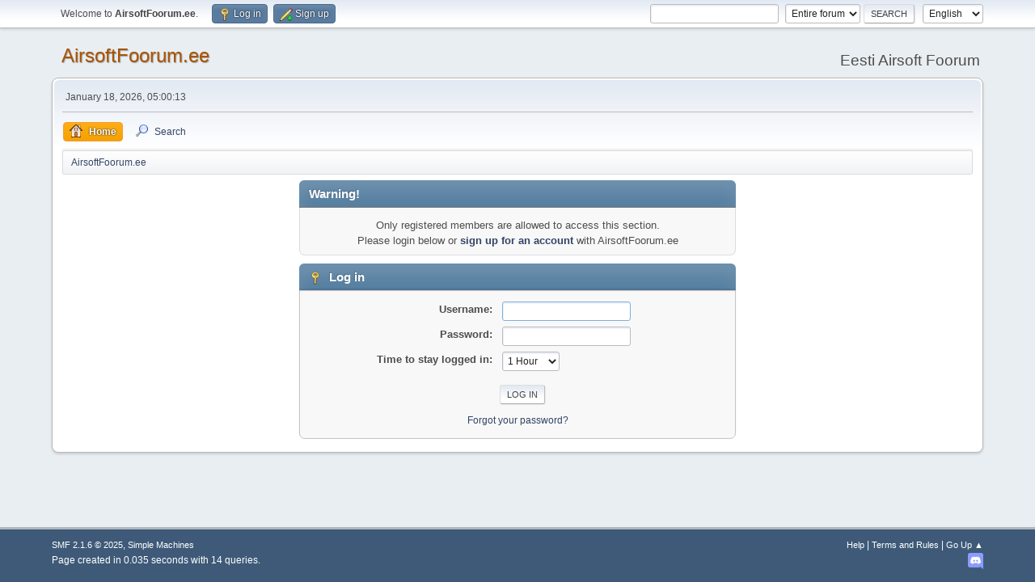

--- FILE ---
content_type: text/html; charset=UTF-8
request_url: https://airsoftfoorum.ee/index.php?PHPSESSID=4f9497959160749c93255322131e3466&action=profile;area=summary;u=2
body_size: 2721
content:
<!DOCTYPE html>
<html lang="en-US">
<head>
	<meta charset="UTF-8">
	<link rel="stylesheet" href="/Themes/default/css/minified_5f0cb2ad0887234f2d211b4109142109.css?smf216_1758904552">
	<style>
	img.avatar { max-width: 120px !important; max-height: 120px !important; }
	
	</style>
	<script>
		var smf_theme_url = "/Themes/default";
		var smf_default_theme_url = "/Themes/default";
		var smf_images_url = "/Themes/default/images";
		var smf_smileys_url = "/Smileys";
		var smf_smiley_sets = "default,aaron,akyhne,fugue,alienine";
		var smf_smiley_sets_default = "default";
		var smf_avatars_url = "/avatars";
		var smf_scripturl = "https://airsoftfoorum.ee/index.php?PHPSESSID=4f9497959160749c93255322131e3466&amp;";
		var smf_iso_case_folding = false;
		var smf_charset = "UTF-8";
		var smf_session_id = "83ba99b3086951b68aead9029af5d05e";
		var smf_session_var = "ca88bf88";
		var smf_member_id = 0;
		var ajax_notification_text = 'Loading...';
		var help_popup_heading_text = 'A little lost? Let me explain:';
		var banned_text = 'Sorry Guest, you are banned from using this forum!';
		var smf_txt_expand = 'Expand';
		var smf_txt_shrink = 'Shrink';
		var smf_collapseAlt = 'Hide';
		var smf_expandAlt = 'Show';
		var smf_quote_expand = false;
		var allow_xhjr_credentials = false;
	</script>
	<script src="https://ajax.googleapis.com/ajax/libs/jquery/3.6.3/jquery.min.js"></script>
	<script src="/Themes/default/scripts/minified_9908add8175f6dd3f6212089b0a187e4.js?smf216_1758904552"></script>
	<script>
	var smf_you_sure ='Are you sure you want to do this?';
	</script>
	<title>Log in</title>
	<meta name="viewport" content="width=device-width, initial-scale=1">
	<meta property="og:site_name" content="AirsoftFoorum.ee">
	<meta property="og:title" content="Log in">
	<meta name="keywords" content="eesti airsoft foorum">
	<meta property="og:description" content="Log in">
	<meta name="description" content="Log in">
	<meta name="theme-color" content="#557EA0">
	<meta name="robots" content="noindex">
	<link rel="help" href="https://airsoftfoorum.ee/index.php?PHPSESSID=4f9497959160749c93255322131e3466&amp;action=help">
	<link rel="contents" href="https://airsoftfoorum.ee/index.php?PHPSESSID=4f9497959160749c93255322131e3466&amp;">
	<link rel="search" href="https://airsoftfoorum.ee/index.php?PHPSESSID=4f9497959160749c93255322131e3466&amp;action=search">
	<link rel="alternate" type="application/rss+xml" title="AirsoftFoorum.ee - RSS" href="https://airsoftfoorum.ee/index.php?PHPSESSID=4f9497959160749c93255322131e3466&amp;action=.xml;type=rss2">
	<link rel="alternate" type="application/atom+xml" title="AirsoftFoorum.ee - Atom" href="https://airsoftfoorum.ee/index.php?PHPSESSID=4f9497959160749c93255322131e3466&amp;action=.xml;type=atom">
</head>
<body id="chrome" class="action_profile">
<div id="footerfix">
	<div id="top_section">
		<div class="inner_wrap">
			<ul class="floatleft" id="top_info">
				<li class="welcome">
					Welcome to <strong>AirsoftFoorum.ee</strong>.
				</li>
				<li class="button_login">
					<a href="https://airsoftfoorum.ee/index.php?PHPSESSID=4f9497959160749c93255322131e3466&amp;action=login" class="open" onclick="return reqOverlayDiv(this.href, 'Log in', 'login');">
						<span class="main_icons login"></span>
						<span class="textmenu">Log in</span>
					</a>
				</li>
				<li class="button_signup">
					<a href="https://airsoftfoorum.ee/index.php?PHPSESSID=4f9497959160749c93255322131e3466&amp;action=signup" class="open">
						<span class="main_icons regcenter"></span>
						<span class="textmenu">Sign up</span>
					</a>
				</li>
			</ul>
			<form id="languages_form" method="get" class="floatright">
				<select id="language_select" name="language" onchange="this.form.submit()">
					<option value="english" selected="selected">English</option>
					<option value="estonian">Estonian</option>
				</select>
				<noscript>
					<input type="submit" value="Go">
				</noscript>
			</form>
			<form id="search_form" class="floatright" action="https://airsoftfoorum.ee/index.php?PHPSESSID=4f9497959160749c93255322131e3466&amp;action=search2" method="post" accept-charset="UTF-8">
				<input type="search" name="search" value="">&nbsp;
				<select name="search_selection">
					<option value="all" selected>Entire forum </option>
				</select>
				<input type="submit" name="search2" value="Search" class="button">
				<input type="hidden" name="advanced" value="0">
			</form>
		</div><!-- .inner_wrap -->
	</div><!-- #top_section -->
	<div id="header">
		<h1 class="forumtitle">
			<a id="top" href="https://airsoftfoorum.ee/index.php?PHPSESSID=4f9497959160749c93255322131e3466&amp;">AirsoftFoorum.ee</a>
		</h1>
		<div id="siteslogan">Eesti Airsoft Foorum</div>
	</div>
	<div id="wrapper">
		<div id="upper_section">
			<div id="inner_section">
				<div id="inner_wrap" class="hide_720">
					<div class="user">
						<time datetime="2026-01-18T03:00:13Z">January 18, 2026, 05:00:13</time>
					</div>
				</div>
				<a class="mobile_user_menu">
					<span class="menu_icon"></span>
					<span class="text_menu">Main Menu</span>
				</a>
				<div id="main_menu">
					<div id="mobile_user_menu" class="popup_container">
						<div class="popup_window description">
							<div class="popup_heading">Main Menu
								<a href="javascript:void(0);" class="main_icons hide_popup"></a>
							</div>
							
					<ul class="dropmenu menu_nav">
						<li class="button_home">
							<a class="active" href="https://airsoftfoorum.ee/index.php?PHPSESSID=4f9497959160749c93255322131e3466&amp;">
								<span class="main_icons home"></span><span class="textmenu">Home</span>
							</a>
						</li>
						<li class="button_search">
							<a href="https://airsoftfoorum.ee/index.php?PHPSESSID=4f9497959160749c93255322131e3466&amp;action=search">
								<span class="main_icons search"></span><span class="textmenu">Search</span>
							</a>
						</li>
					</ul><!-- .menu_nav -->
						</div>
					</div>
				</div>
				<div class="navigate_section">
					<ul>
						<li class="last">
							<a href="https://airsoftfoorum.ee/index.php?PHPSESSID=4f9497959160749c93255322131e3466&amp;"><span>AirsoftFoorum.ee</span></a>
						</li>
					</ul>
				</div><!-- .navigate_section -->
			</div><!-- #inner_section -->
		</div><!-- #upper_section -->
		<div id="content_section">
			<div id="main_content_section">
	<form action="https://airsoftfoorum.ee/index.php?PHPSESSID=4f9497959160749c93255322131e3466&amp;action=login2" method="post" accept-charset="UTF-8" name="frmLogin" id="frmLogin">
		<div class="login">
			<div class="cat_bar">
				<h3 class="catbg">Warning!</h3>
			</div>
			<p class="information centertext">
				Only registered members are allowed to access this section.<br>Please login below or <a href="https://airsoftfoorum.ee/index.php?PHPSESSID=4f9497959160749c93255322131e3466&amp;action=signup">sign up for an account</a> with AirsoftFoorum.ee
			<div class="cat_bar">
				<h3 class="catbg">
					<span class="main_icons login"></span> Log in
				</h3>
			</div>
			<div class="roundframe">
				<dl>
					<dt>Username:</dt>
					<dd><input type="text" name="user" size="20"></dd>
					<dt>Password:</dt>
					<dd><input type="password" name="passwrd" size="20"></dd>
					<dt>Time to stay logged in:</dt>
					<dd>
							<select name="cookielength" id="cookielength">
								<option value="3153600">Forever</option>
								<option value="60" selected>1 Hour</option>
								<option value="1440">1 Day</option>
								<option value="10080">1 Week</option>
								<option value="43200">1 Month</option>
							</select>
					</dd>
				</dl>
				<p class="centertext">
					<input type="submit" value="Log in" class="button">
				</p>
				<p class="centertext smalltext">
					<a href="https://airsoftfoorum.ee/index.php?PHPSESSID=4f9497959160749c93255322131e3466&amp;action=reminder">Forgot your password?</a>
				</p>
			</div>
			<input type="hidden" name="ca88bf88" value="83ba99b3086951b68aead9029af5d05e">
			<input type="hidden" name="c339499" value="76e0c19a45295b9003603a2c5c67562c">
		</div><!-- .login -->
	</form>
	<script>
		document.forms.frmLogin.user.focus();
	</script>
			</div><!-- #main_content_section -->
		</div><!-- #content_section -->
	</div><!-- #wrapper -->
</div><!-- #footerfix -->
	<div id="footer">
		<div class="inner_wrap">
		<ul>
			<li class="floatright"><a href="https://airsoftfoorum.ee/index.php?PHPSESSID=4f9497959160749c93255322131e3466&amp;action=help">Help</a> | <a href="https://airsoftfoorum.ee/index.php?PHPSESSID=4f9497959160749c93255322131e3466&amp;action=agreement">Terms and Rules</a> | <a href="#top_section">Go Up &#9650;</a></li>
			<li class="copyright"><a href="https://airsoftfoorum.ee/index.php?PHPSESSID=4f9497959160749c93255322131e3466&amp;action=credits" title="License" target="_blank" rel="noopener">SMF 2.1.6 &copy; 2025</a>, <a href="https://www.simplemachines.org" title="Simple Machines" target="_blank" rel="noopener">Simple Machines</a></li>
<li class="floatright"><span class="smalltext"><a href="https://discord.gg/JqbJeR6MMe"><img src="Themes/default/images/1-5-discord-icon.png"></a></span></li>
		</ul>
		<p>Page created in 0.035 seconds with 14 queries.</p>
		</div>
	</div><!-- #footer -->
<script>
window.addEventListener("DOMContentLoaded", function() {
	function triggerCron()
	{
		$.get('https://airsoftfoorum.ee' + "/cron.php?ts=1768705200");
	}
	window.setTimeout(triggerCron, 1);
});
</script>
</body>
</html>